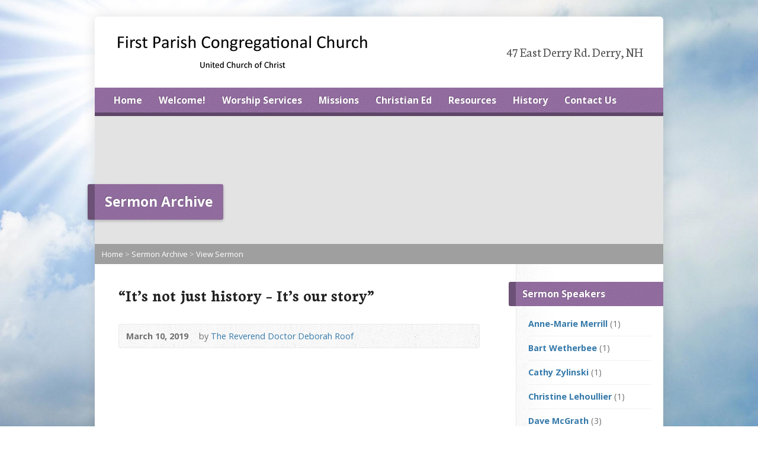

--- FILE ---
content_type: text/html; charset=UTF-8
request_url: https://fpc-ucc.org/multimedia-archive/its-not-just-history-its-our-story/
body_size: 10660
content:
<!DOCTYPE html>
<!--[if IE 8 ]><html class="ie ie8 no-js" lang="en-US"> <![endif]-->
<!--[if (gte IE 9)|!(IE)]><!--><html class="no-js" lang="en-US"> <!--<![endif]-->
<head>
<meta charset="UTF-8" />
<!--[if lte IE 8]><meta http-equiv="X-UA-Compatible" content="IE=Edge,chrome=IE8" /><![endif]-->
<title>&#8220;It&#8217;s not just history &#8211; It&#8217;s our story&#8221; - First Parish Congregational Church Derry, NH</title>
<meta name="viewport" content="width=device-width, initial-scale=1, maximum-scale=1">
<link rel="pingback" href="https://fpc-ucc.org/Wordpress/xmlrpc.php" />
<meta name='robots' content='max-image-preview:large' />
<link rel='dns-prefetch' href='//ssl.p.jwpcdn.com' />
<link rel='dns-prefetch' href='//maps.googleapis.com' />
<link rel='dns-prefetch' href='//fonts.googleapis.com' />
<link rel="alternate" type="application/rss+xml" title="First Parish Congregational Church Derry, NH &raquo; Feed" href="https://fpc-ucc.org/feed/" />
<script type="text/javascript">
window._wpemojiSettings = {"baseUrl":"https:\/\/s.w.org\/images\/core\/emoji\/14.0.0\/72x72\/","ext":".png","svgUrl":"https:\/\/s.w.org\/images\/core\/emoji\/14.0.0\/svg\/","svgExt":".svg","source":{"concatemoji":"https:\/\/fpc-ucc.org\/Wordpress\/wp-includes\/js\/wp-emoji-release.min.js?ver=6.3.7"}};
/*! This file is auto-generated */
!function(i,n){var o,s,e;function c(e){try{var t={supportTests:e,timestamp:(new Date).valueOf()};sessionStorage.setItem(o,JSON.stringify(t))}catch(e){}}function p(e,t,n){e.clearRect(0,0,e.canvas.width,e.canvas.height),e.fillText(t,0,0);var t=new Uint32Array(e.getImageData(0,0,e.canvas.width,e.canvas.height).data),r=(e.clearRect(0,0,e.canvas.width,e.canvas.height),e.fillText(n,0,0),new Uint32Array(e.getImageData(0,0,e.canvas.width,e.canvas.height).data));return t.every(function(e,t){return e===r[t]})}function u(e,t,n){switch(t){case"flag":return n(e,"\ud83c\udff3\ufe0f\u200d\u26a7\ufe0f","\ud83c\udff3\ufe0f\u200b\u26a7\ufe0f")?!1:!n(e,"\ud83c\uddfa\ud83c\uddf3","\ud83c\uddfa\u200b\ud83c\uddf3")&&!n(e,"\ud83c\udff4\udb40\udc67\udb40\udc62\udb40\udc65\udb40\udc6e\udb40\udc67\udb40\udc7f","\ud83c\udff4\u200b\udb40\udc67\u200b\udb40\udc62\u200b\udb40\udc65\u200b\udb40\udc6e\u200b\udb40\udc67\u200b\udb40\udc7f");case"emoji":return!n(e,"\ud83e\udef1\ud83c\udffb\u200d\ud83e\udef2\ud83c\udfff","\ud83e\udef1\ud83c\udffb\u200b\ud83e\udef2\ud83c\udfff")}return!1}function f(e,t,n){var r="undefined"!=typeof WorkerGlobalScope&&self instanceof WorkerGlobalScope?new OffscreenCanvas(300,150):i.createElement("canvas"),a=r.getContext("2d",{willReadFrequently:!0}),o=(a.textBaseline="top",a.font="600 32px Arial",{});return e.forEach(function(e){o[e]=t(a,e,n)}),o}function t(e){var t=i.createElement("script");t.src=e,t.defer=!0,i.head.appendChild(t)}"undefined"!=typeof Promise&&(o="wpEmojiSettingsSupports",s=["flag","emoji"],n.supports={everything:!0,everythingExceptFlag:!0},e=new Promise(function(e){i.addEventListener("DOMContentLoaded",e,{once:!0})}),new Promise(function(t){var n=function(){try{var e=JSON.parse(sessionStorage.getItem(o));if("object"==typeof e&&"number"==typeof e.timestamp&&(new Date).valueOf()<e.timestamp+604800&&"object"==typeof e.supportTests)return e.supportTests}catch(e){}return null}();if(!n){if("undefined"!=typeof Worker&&"undefined"!=typeof OffscreenCanvas&&"undefined"!=typeof URL&&URL.createObjectURL&&"undefined"!=typeof Blob)try{var e="postMessage("+f.toString()+"("+[JSON.stringify(s),u.toString(),p.toString()].join(",")+"));",r=new Blob([e],{type:"text/javascript"}),a=new Worker(URL.createObjectURL(r),{name:"wpTestEmojiSupports"});return void(a.onmessage=function(e){c(n=e.data),a.terminate(),t(n)})}catch(e){}c(n=f(s,u,p))}t(n)}).then(function(e){for(var t in e)n.supports[t]=e[t],n.supports.everything=n.supports.everything&&n.supports[t],"flag"!==t&&(n.supports.everythingExceptFlag=n.supports.everythingExceptFlag&&n.supports[t]);n.supports.everythingExceptFlag=n.supports.everythingExceptFlag&&!n.supports.flag,n.DOMReady=!1,n.readyCallback=function(){n.DOMReady=!0}}).then(function(){return e}).then(function(){var e;n.supports.everything||(n.readyCallback(),(e=n.source||{}).concatemoji?t(e.concatemoji):e.wpemoji&&e.twemoji&&(t(e.twemoji),t(e.wpemoji)))}))}((window,document),window._wpemojiSettings);
</script>
<style type="text/css">
img.wp-smiley,
img.emoji {
	display: inline !important;
	border: none !important;
	box-shadow: none !important;
	height: 1em !important;
	width: 1em !important;
	margin: 0 0.07em !important;
	vertical-align: -0.1em !important;
	background: none !important;
	padding: 0 !important;
}
</style>
	<link rel='stylesheet' id='twb-open-sans-css' href='https://fonts.googleapis.com/css?family=Open+Sans%3A300%2C400%2C500%2C600%2C700%2C800&#038;display=swap&#038;ver=6.3.7' type='text/css' media='all' />
<link rel='stylesheet' id='twbbwg-global-css' href='https://fpc-ucc.org/Wordpress/wp-content/plugins/photo-gallery/booster/assets/css/global.css?ver=1.0.0' type='text/css' media='all' />
<link rel='stylesheet' id='wp-block-library-css' href='https://fpc-ucc.org/Wordpress/wp-includes/css/dist/block-library/style.min.css?ver=6.3.7' type='text/css' media='all' />
<style id='classic-theme-styles-inline-css' type='text/css'>
/*! This file is auto-generated */
.wp-block-button__link{color:#fff;background-color:#32373c;border-radius:9999px;box-shadow:none;text-decoration:none;padding:calc(.667em + 2px) calc(1.333em + 2px);font-size:1.125em}.wp-block-file__button{background:#32373c;color:#fff;text-decoration:none}
</style>
<style id='global-styles-inline-css' type='text/css'>
body{--wp--preset--color--black: #000000;--wp--preset--color--cyan-bluish-gray: #abb8c3;--wp--preset--color--white: #ffffff;--wp--preset--color--pale-pink: #f78da7;--wp--preset--color--vivid-red: #cf2e2e;--wp--preset--color--luminous-vivid-orange: #ff6900;--wp--preset--color--luminous-vivid-amber: #fcb900;--wp--preset--color--light-green-cyan: #7bdcb5;--wp--preset--color--vivid-green-cyan: #00d084;--wp--preset--color--pale-cyan-blue: #8ed1fc;--wp--preset--color--vivid-cyan-blue: #0693e3;--wp--preset--color--vivid-purple: #9b51e0;--wp--preset--gradient--vivid-cyan-blue-to-vivid-purple: linear-gradient(135deg,rgba(6,147,227,1) 0%,rgb(155,81,224) 100%);--wp--preset--gradient--light-green-cyan-to-vivid-green-cyan: linear-gradient(135deg,rgb(122,220,180) 0%,rgb(0,208,130) 100%);--wp--preset--gradient--luminous-vivid-amber-to-luminous-vivid-orange: linear-gradient(135deg,rgba(252,185,0,1) 0%,rgba(255,105,0,1) 100%);--wp--preset--gradient--luminous-vivid-orange-to-vivid-red: linear-gradient(135deg,rgba(255,105,0,1) 0%,rgb(207,46,46) 100%);--wp--preset--gradient--very-light-gray-to-cyan-bluish-gray: linear-gradient(135deg,rgb(238,238,238) 0%,rgb(169,184,195) 100%);--wp--preset--gradient--cool-to-warm-spectrum: linear-gradient(135deg,rgb(74,234,220) 0%,rgb(151,120,209) 20%,rgb(207,42,186) 40%,rgb(238,44,130) 60%,rgb(251,105,98) 80%,rgb(254,248,76) 100%);--wp--preset--gradient--blush-light-purple: linear-gradient(135deg,rgb(255,206,236) 0%,rgb(152,150,240) 100%);--wp--preset--gradient--blush-bordeaux: linear-gradient(135deg,rgb(254,205,165) 0%,rgb(254,45,45) 50%,rgb(107,0,62) 100%);--wp--preset--gradient--luminous-dusk: linear-gradient(135deg,rgb(255,203,112) 0%,rgb(199,81,192) 50%,rgb(65,88,208) 100%);--wp--preset--gradient--pale-ocean: linear-gradient(135deg,rgb(255,245,203) 0%,rgb(182,227,212) 50%,rgb(51,167,181) 100%);--wp--preset--gradient--electric-grass: linear-gradient(135deg,rgb(202,248,128) 0%,rgb(113,206,126) 100%);--wp--preset--gradient--midnight: linear-gradient(135deg,rgb(2,3,129) 0%,rgb(40,116,252) 100%);--wp--preset--font-size--small: 13px;--wp--preset--font-size--medium: 20px;--wp--preset--font-size--large: 36px;--wp--preset--font-size--x-large: 42px;--wp--preset--spacing--20: 0.44rem;--wp--preset--spacing--30: 0.67rem;--wp--preset--spacing--40: 1rem;--wp--preset--spacing--50: 1.5rem;--wp--preset--spacing--60: 2.25rem;--wp--preset--spacing--70: 3.38rem;--wp--preset--spacing--80: 5.06rem;--wp--preset--shadow--natural: 6px 6px 9px rgba(0, 0, 0, 0.2);--wp--preset--shadow--deep: 12px 12px 50px rgba(0, 0, 0, 0.4);--wp--preset--shadow--sharp: 6px 6px 0px rgba(0, 0, 0, 0.2);--wp--preset--shadow--outlined: 6px 6px 0px -3px rgba(255, 255, 255, 1), 6px 6px rgba(0, 0, 0, 1);--wp--preset--shadow--crisp: 6px 6px 0px rgba(0, 0, 0, 1);}:where(.is-layout-flex){gap: 0.5em;}:where(.is-layout-grid){gap: 0.5em;}body .is-layout-flow > .alignleft{float: left;margin-inline-start: 0;margin-inline-end: 2em;}body .is-layout-flow > .alignright{float: right;margin-inline-start: 2em;margin-inline-end: 0;}body .is-layout-flow > .aligncenter{margin-left: auto !important;margin-right: auto !important;}body .is-layout-constrained > .alignleft{float: left;margin-inline-start: 0;margin-inline-end: 2em;}body .is-layout-constrained > .alignright{float: right;margin-inline-start: 2em;margin-inline-end: 0;}body .is-layout-constrained > .aligncenter{margin-left: auto !important;margin-right: auto !important;}body .is-layout-constrained > :where(:not(.alignleft):not(.alignright):not(.alignfull)){max-width: var(--wp--style--global--content-size);margin-left: auto !important;margin-right: auto !important;}body .is-layout-constrained > .alignwide{max-width: var(--wp--style--global--wide-size);}body .is-layout-flex{display: flex;}body .is-layout-flex{flex-wrap: wrap;align-items: center;}body .is-layout-flex > *{margin: 0;}body .is-layout-grid{display: grid;}body .is-layout-grid > *{margin: 0;}:where(.wp-block-columns.is-layout-flex){gap: 2em;}:where(.wp-block-columns.is-layout-grid){gap: 2em;}:where(.wp-block-post-template.is-layout-flex){gap: 1.25em;}:where(.wp-block-post-template.is-layout-grid){gap: 1.25em;}.has-black-color{color: var(--wp--preset--color--black) !important;}.has-cyan-bluish-gray-color{color: var(--wp--preset--color--cyan-bluish-gray) !important;}.has-white-color{color: var(--wp--preset--color--white) !important;}.has-pale-pink-color{color: var(--wp--preset--color--pale-pink) !important;}.has-vivid-red-color{color: var(--wp--preset--color--vivid-red) !important;}.has-luminous-vivid-orange-color{color: var(--wp--preset--color--luminous-vivid-orange) !important;}.has-luminous-vivid-amber-color{color: var(--wp--preset--color--luminous-vivid-amber) !important;}.has-light-green-cyan-color{color: var(--wp--preset--color--light-green-cyan) !important;}.has-vivid-green-cyan-color{color: var(--wp--preset--color--vivid-green-cyan) !important;}.has-pale-cyan-blue-color{color: var(--wp--preset--color--pale-cyan-blue) !important;}.has-vivid-cyan-blue-color{color: var(--wp--preset--color--vivid-cyan-blue) !important;}.has-vivid-purple-color{color: var(--wp--preset--color--vivid-purple) !important;}.has-black-background-color{background-color: var(--wp--preset--color--black) !important;}.has-cyan-bluish-gray-background-color{background-color: var(--wp--preset--color--cyan-bluish-gray) !important;}.has-white-background-color{background-color: var(--wp--preset--color--white) !important;}.has-pale-pink-background-color{background-color: var(--wp--preset--color--pale-pink) !important;}.has-vivid-red-background-color{background-color: var(--wp--preset--color--vivid-red) !important;}.has-luminous-vivid-orange-background-color{background-color: var(--wp--preset--color--luminous-vivid-orange) !important;}.has-luminous-vivid-amber-background-color{background-color: var(--wp--preset--color--luminous-vivid-amber) !important;}.has-light-green-cyan-background-color{background-color: var(--wp--preset--color--light-green-cyan) !important;}.has-vivid-green-cyan-background-color{background-color: var(--wp--preset--color--vivid-green-cyan) !important;}.has-pale-cyan-blue-background-color{background-color: var(--wp--preset--color--pale-cyan-blue) !important;}.has-vivid-cyan-blue-background-color{background-color: var(--wp--preset--color--vivid-cyan-blue) !important;}.has-vivid-purple-background-color{background-color: var(--wp--preset--color--vivid-purple) !important;}.has-black-border-color{border-color: var(--wp--preset--color--black) !important;}.has-cyan-bluish-gray-border-color{border-color: var(--wp--preset--color--cyan-bluish-gray) !important;}.has-white-border-color{border-color: var(--wp--preset--color--white) !important;}.has-pale-pink-border-color{border-color: var(--wp--preset--color--pale-pink) !important;}.has-vivid-red-border-color{border-color: var(--wp--preset--color--vivid-red) !important;}.has-luminous-vivid-orange-border-color{border-color: var(--wp--preset--color--luminous-vivid-orange) !important;}.has-luminous-vivid-amber-border-color{border-color: var(--wp--preset--color--luminous-vivid-amber) !important;}.has-light-green-cyan-border-color{border-color: var(--wp--preset--color--light-green-cyan) !important;}.has-vivid-green-cyan-border-color{border-color: var(--wp--preset--color--vivid-green-cyan) !important;}.has-pale-cyan-blue-border-color{border-color: var(--wp--preset--color--pale-cyan-blue) !important;}.has-vivid-cyan-blue-border-color{border-color: var(--wp--preset--color--vivid-cyan-blue) !important;}.has-vivid-purple-border-color{border-color: var(--wp--preset--color--vivid-purple) !important;}.has-vivid-cyan-blue-to-vivid-purple-gradient-background{background: var(--wp--preset--gradient--vivid-cyan-blue-to-vivid-purple) !important;}.has-light-green-cyan-to-vivid-green-cyan-gradient-background{background: var(--wp--preset--gradient--light-green-cyan-to-vivid-green-cyan) !important;}.has-luminous-vivid-amber-to-luminous-vivid-orange-gradient-background{background: var(--wp--preset--gradient--luminous-vivid-amber-to-luminous-vivid-orange) !important;}.has-luminous-vivid-orange-to-vivid-red-gradient-background{background: var(--wp--preset--gradient--luminous-vivid-orange-to-vivid-red) !important;}.has-very-light-gray-to-cyan-bluish-gray-gradient-background{background: var(--wp--preset--gradient--very-light-gray-to-cyan-bluish-gray) !important;}.has-cool-to-warm-spectrum-gradient-background{background: var(--wp--preset--gradient--cool-to-warm-spectrum) !important;}.has-blush-light-purple-gradient-background{background: var(--wp--preset--gradient--blush-light-purple) !important;}.has-blush-bordeaux-gradient-background{background: var(--wp--preset--gradient--blush-bordeaux) !important;}.has-luminous-dusk-gradient-background{background: var(--wp--preset--gradient--luminous-dusk) !important;}.has-pale-ocean-gradient-background{background: var(--wp--preset--gradient--pale-ocean) !important;}.has-electric-grass-gradient-background{background: var(--wp--preset--gradient--electric-grass) !important;}.has-midnight-gradient-background{background: var(--wp--preset--gradient--midnight) !important;}.has-small-font-size{font-size: var(--wp--preset--font-size--small) !important;}.has-medium-font-size{font-size: var(--wp--preset--font-size--medium) !important;}.has-large-font-size{font-size: var(--wp--preset--font-size--large) !important;}.has-x-large-font-size{font-size: var(--wp--preset--font-size--x-large) !important;}
.wp-block-navigation a:where(:not(.wp-element-button)){color: inherit;}
:where(.wp-block-post-template.is-layout-flex){gap: 1.25em;}:where(.wp-block-post-template.is-layout-grid){gap: 1.25em;}
:where(.wp-block-columns.is-layout-flex){gap: 2em;}:where(.wp-block-columns.is-layout-grid){gap: 2em;}
.wp-block-pullquote{font-size: 1.5em;line-height: 1.6;}
</style>
<link rel='stylesheet' id='bwg_fonts-css' href='https://fpc-ucc.org/Wordpress/wp-content/plugins/photo-gallery/css/bwg-fonts/fonts.css?ver=0.0.1' type='text/css' media='all' />
<link rel='stylesheet' id='sumoselect-css' href='https://fpc-ucc.org/Wordpress/wp-content/plugins/photo-gallery/css/sumoselect.min.css?ver=3.4.6' type='text/css' media='all' />
<link rel='stylesheet' id='mCustomScrollbar-css' href='https://fpc-ucc.org/Wordpress/wp-content/plugins/photo-gallery/css/jquery.mCustomScrollbar.min.css?ver=3.1.5' type='text/css' media='all' />
<link rel='stylesheet' id='bwg_frontend-css' href='https://fpc-ucc.org/Wordpress/wp-content/plugins/photo-gallery/css/styles.min.css?ver=1.8.18' type='text/css' media='all' />
<link rel='stylesheet' id='mediaelement-css' href='https://fpc-ucc.org/Wordpress/wp-includes/js/mediaelement/mediaelementplayer-legacy.min.css?ver=4.2.17' type='text/css' media='all' />
<link rel='stylesheet' id='elusive-webfont-css' href='https://fpc-ucc.org/Wordpress/wp-content/themes/risen/style-elusive-webfont.css?ver=2.0.5' type='text/css' media='all' />
<link rel='stylesheet' id='risen-style-css' href='https://fpc-ucc.org/Wordpress/wp-content/themes/risen/style.css?ver=2.0.5' type='text/css' media='all' />
<link rel='stylesheet' id='risen-base-style-css' href='https://fpc-ucc.org/Wordpress/wp-content/themes/risen/styles/light/style.css?ver=2.0.5' type='text/css' media='all' />
<link rel='stylesheet' id='google-fonts-css' href='https://fonts.googleapis.com/css?family=Open+Sans:400italic,700italic,400,700|Neuton:400,700,400italic' type='text/css' media='all' />
<script type='text/javascript' src='https://fpc-ucc.org/Wordpress/wp-includes/js/jquery/jquery.min.js?ver=3.7.0' id='jquery-core-js'></script>
<script type='text/javascript' src='https://fpc-ucc.org/Wordpress/wp-includes/js/jquery/jquery-migrate.min.js?ver=3.4.1' id='jquery-migrate-js'></script>
<script type='text/javascript' src='https://fpc-ucc.org/Wordpress/wp-content/plugins/photo-gallery/booster/assets/js/circle-progress.js?ver=1.2.2' id='twbbwg-circle-js'></script>
<script type='text/javascript' id='twbbwg-global-js-extra'>
/* <![CDATA[ */
var twb = {"nonce":"adf6235ed2","ajax_url":"https:\/\/fpc-ucc.org\/Wordpress\/wp-admin\/admin-ajax.php","plugin_url":"https:\/\/fpc-ucc.org\/Wordpress\/wp-content\/plugins\/photo-gallery\/booster","href":"https:\/\/fpc-ucc.org\/Wordpress\/wp-admin\/admin.php?page=twbbwg_photo-gallery"};
var twb = {"nonce":"adf6235ed2","ajax_url":"https:\/\/fpc-ucc.org\/Wordpress\/wp-admin\/admin-ajax.php","plugin_url":"https:\/\/fpc-ucc.org\/Wordpress\/wp-content\/plugins\/photo-gallery\/booster","href":"https:\/\/fpc-ucc.org\/Wordpress\/wp-admin\/admin.php?page=twbbwg_photo-gallery"};
/* ]]> */
</script>
<script type='text/javascript' src='https://fpc-ucc.org/Wordpress/wp-content/plugins/photo-gallery/booster/assets/js/global.js?ver=1.0.0' id='twbbwg-global-js'></script>
<script type='text/javascript' src='https://ssl.p.jwpcdn.com/6/12/jwplayer.js?ver=6.3.7' id='jwplayer-js'></script>
<script type='text/javascript' src='https://fpc-ucc.org/Wordpress/wp-content/plugins/photo-gallery/js/jquery.sumoselect.min.js?ver=3.4.6' id='sumoselect-js'></script>
<script type='text/javascript' src='https://fpc-ucc.org/Wordpress/wp-content/plugins/photo-gallery/js/tocca.min.js?ver=2.0.9' id='bwg_mobile-js'></script>
<script type='text/javascript' src='https://fpc-ucc.org/Wordpress/wp-content/plugins/photo-gallery/js/jquery.mCustomScrollbar.concat.min.js?ver=3.1.5' id='mCustomScrollbar-js'></script>
<script type='text/javascript' src='https://fpc-ucc.org/Wordpress/wp-content/plugins/photo-gallery/js/jquery.fullscreen.min.js?ver=0.6.0' id='jquery-fullscreen-js'></script>
<script type='text/javascript' id='bwg_frontend-js-extra'>
/* <![CDATA[ */
var bwg_objectsL10n = {"bwg_field_required":"field is required.","bwg_mail_validation":"This is not a valid email address.","bwg_search_result":"There are no images matching your search.","bwg_select_tag":"Select Tag","bwg_order_by":"Order By","bwg_search":"Search","bwg_show_ecommerce":"Show Ecommerce","bwg_hide_ecommerce":"Hide Ecommerce","bwg_show_comments":"Show Comments","bwg_hide_comments":"Hide Comments","bwg_restore":"Restore","bwg_maximize":"Maximize","bwg_fullscreen":"Fullscreen","bwg_exit_fullscreen":"Exit Fullscreen","bwg_search_tag":"SEARCH...","bwg_tag_no_match":"No tags found","bwg_all_tags_selected":"All tags selected","bwg_tags_selected":"tags selected","play":"Play","pause":"Pause","is_pro":"","bwg_play":"Play","bwg_pause":"Pause","bwg_hide_info":"Hide info","bwg_show_info":"Show info","bwg_hide_rating":"Hide rating","bwg_show_rating":"Show rating","ok":"Ok","cancel":"Cancel","select_all":"Select all","lazy_load":"0","lazy_loader":"https:\/\/fpc-ucc.org\/Wordpress\/wp-content\/plugins\/photo-gallery\/images\/ajax_loader.png","front_ajax":"0","bwg_tag_see_all":"see all tags","bwg_tag_see_less":"see less tags"};
/* ]]> */
</script>
<script type='text/javascript' src='https://fpc-ucc.org/Wordpress/wp-content/plugins/photo-gallery/js/scripts.min.js?ver=1.8.18' id='bwg_frontend-js'></script>
<script type='text/javascript' src='https://fpc-ucc.org/Wordpress/wp-content/themes/risen/js/modernizr.custom.js?ver=2.0.5' id='modernizr-custom-js'></script>
<script type='text/javascript' src='https://fpc-ucc.org/Wordpress/wp-content/themes/risen/js/jquery.backstretch.min.js?ver=2.0.5' id='jquery-backstretch-js'></script>
<script type='text/javascript' src='https://fpc-ucc.org/Wordpress/wp-content/themes/risen/js/superfish.min.js?ver=2.0.5' id='superfish-js'></script>
<script type='text/javascript' src='https://fpc-ucc.org/Wordpress/wp-content/themes/risen/js/supersubs.js?ver=2.0.5' id='supersubs-js'></script>
<script type='text/javascript' src='https://fpc-ucc.org/Wordpress/wp-content/themes/risen/js/selectnav.min.js?ver=2.0.5' id='selectnav-js'></script>
<script type='text/javascript' src='https://maps.googleapis.com/maps/api/js?sensor=false' id='google-maps-js'></script>
<script type='text/javascript' src='https://fpc-ucc.org/Wordpress/wp-content/themes/risen/js/jquery.debouncedresize.min.js?ver=2.0.5' id='jquery-debouncedresize-js'></script>
<script type='text/javascript' src='https://fpc-ucc.org/Wordpress/wp-content/themes/risen/js/jquery.validate.min.js?ver=2.0.5' id='jquery-validate-js'></script>
<script type='text/javascript' src='https://fpc-ucc.org/Wordpress/wp-content/themes/risen/js/jquery.easing.js?ver=2.0.5' id='jquery-easing-js'></script>
<script type='text/javascript' src='https://fpc-ucc.org/Wordpress/wp-content/themes/risen/js/jquery.smooth-scroll.min.js?ver=2.0.5' id='jquery-smooth-scroll-js'></script>
<script type='text/javascript' src='https://fpc-ucc.org/Wordpress/wp-content/themes/risen/js/jquery.fitvids.js?ver=2.0.5' id='fitvids-js'></script>
<script type='text/javascript' id='risen-main-js-extra'>
/* <![CDATA[ */
var risen_wp = {"theme_uri":"https:\/\/fpc-ucc.org\/Wordpress\/wp-content\/themes\/risen","is_home":"","site_url":"https:\/\/fpc-ucc.org\/Wordpress","home_url":"https:\/\/fpc-ucc.org","is_ssl":"1","current_protocol":"https","ie_unsupported_message":"You are using an outdated version of Internet Explorer. Please upgrade your browser to use this site.","ie_unsupported_redirect_url":"http:\/\/browsehappy.com\/","mobile_menu_label":"Menu","slider_enabled":"","slider_slideshow":"","slider_speed":"6000","gmaps_api_key":"","ajax_url":"https:\/\/fpc-ucc.org\/Wordpress\/wp-admin\/admin-ajax.php","contact_form_nonce":"54deacbdb2","comment_name_required":"1","comment_email_required":"1","comment_name_error_required":"Required","comment_email_error_required":"Required","comment_email_error_invalid":"Invalid Email","comment_url_error_invalid":"Invalid URL","comment_message_error_required":"Comment Required","lightbox_prev":"Prev","lightbox_next":"Next","lightbox_expand":"Expand","lightbox_close":"Close"};
/* ]]> */
</script>
<script type='text/javascript' src='https://fpc-ucc.org/Wordpress/wp-content/themes/risen/js/main.js?ver=2.0.5' id='risen-main-js'></script>
<script type='text/javascript' id='wpstg-global-js-extra'>
/* <![CDATA[ */
var wpstg = {"nonce":"5bd6a4326c"};
/* ]]> */
</script>
<script type='text/javascript' src='https://fpc-ucc.org/Wordpress/wp-content/plugins/wp-staging-pro/assets/js/dist/wpstg-blank-loader.js?ver=6.3.7' id='wpstg-global-js'></script>
<script type='text/javascript' src='https://fpc-ucc.org/Wordpress/wp-content/plugins/wp-staging-pro/assets/js/dist/pro/wpstg-admin-all-pages.min.js?ver=1700692967' id='wpstg-admin-all-pages-script-js'></script>
<link rel="https://api.w.org/" href="https://fpc-ucc.org/wp-json/" /><link rel="EditURI" type="application/rsd+xml" title="RSD" href="https://fpc-ucc.org/Wordpress/xmlrpc.php?rsd" />
<meta name="generator" content="WordPress 6.3.7" />
<link rel="canonical" href="https://fpc-ucc.org/multimedia-archive/its-not-just-history-its-our-story/" />
<link rel='shortlink' href='https://fpc-ucc.org/?p=4220' />
<link rel="alternate" type="application/json+oembed" href="https://fpc-ucc.org/wp-json/oembed/1.0/embed?url=https%3A%2F%2Ffpc-ucc.org%2Fmultimedia-archive%2Fits-not-just-history-its-our-story%2F" />
<link rel="alternate" type="text/xml+oembed" href="https://fpc-ucc.org/wp-json/oembed/1.0/embed?url=https%3A%2F%2Ffpc-ucc.org%2Fmultimedia-archive%2Fits-not-just-history-its-our-story%2F&#038;format=xml" />
<script type="text/javascript">jwplayer.defaults = { "ph": 2 };</script>
            <script type="text/javascript">
            if (typeof(jwp6AddLoadEvent) == 'undefined') {
                function jwp6AddLoadEvent(func) {
                    var oldonload = window.onload;
                    if (typeof window.onload != 'function') {
                        window.onload = func;
                    } else {
                        window.onload = function() {
                            if (oldonload) {
                                oldonload();
                            }
                            func();
                        }
                    }
                }
            }
            </script>

            <script type="text/javascript">
(function(url){
	if(/(?:Chrome\/26\.0\.1410\.63 Safari\/537\.31|WordfenceTestMonBot)/.test(navigator.userAgent)){ return; }
	var addEvent = function(evt, handler) {
		if (window.addEventListener) {
			document.addEventListener(evt, handler, false);
		} else if (window.attachEvent) {
			document.attachEvent('on' + evt, handler);
		}
	};
	var removeEvent = function(evt, handler) {
		if (window.removeEventListener) {
			document.removeEventListener(evt, handler, false);
		} else if (window.detachEvent) {
			document.detachEvent('on' + evt, handler);
		}
	};
	var evts = 'contextmenu dblclick drag dragend dragenter dragleave dragover dragstart drop keydown keypress keyup mousedown mousemove mouseout mouseover mouseup mousewheel scroll'.split(' ');
	var logHuman = function() {
		if (window.wfLogHumanRan) { return; }
		window.wfLogHumanRan = true;
		var wfscr = document.createElement('script');
		wfscr.type = 'text/javascript';
		wfscr.async = true;
		wfscr.src = url + '&r=' + Math.random();
		(document.getElementsByTagName('head')[0]||document.getElementsByTagName('body')[0]).appendChild(wfscr);
		for (var i = 0; i < evts.length; i++) {
			removeEvent(evts[i], logHuman);
		}
	};
	for (var i = 0; i < evts.length; i++) {
		addEvent(evts[i], logHuman);
	}
})('//fpc-ucc.org/?wordfence_lh=1&hid=B9C27B179DCA03D82016D5C3F5032634');
</script><script type="text/javascript">
jQuery(document).ready(function($) {
	if (screen.width > 480) { // mobile performance - no full image background if device not capable of showing media query width 480px
		jQuery.backstretch('https://fpc-ucc.org/Wordpress/wp-content/themes/risen/images/backgrounds/sun.jpg');
	}
});
</script>
<style type="text/css">

a, .resurrect-list-icons a:hover, .flex-caption a {
	color: #367aaa;
}

#header-menu, #footer-bottom, .flex-caption, .flex-control-nav li a.active, #home-row-widgets .widget-image-title, #page-header h1, .sidebar-widget-title {
	background-color: #9365a3;
}

body, input, textarea, select, .multimedia-short h1, #cancel-comment-reply-link, .accordion-section-title, .staff header h1 a {
	font-family: 'Open Sans', Arial, Helvetica, sans-serif;
}

#header-menu-links, .flex-caption, #home-row-widgets .widget-image-title, #page-header h1, h1.sidebar-widget-title, a.button, a.comment-reply-link, a.comment-edit-link, a.post-edit-link, .nav-left-right a, input[type=submit] {
	font-family: 'Open Sans', Arial, Helvetica, sans-serif;
}

.heading, .page-title, .post-content h1, .post-content h2, .post-content h3, .post-content h4, .post-content h5, .post-content h6, .author-box h1, .staff header h1, .location header h1, #reply-title, #comments-title, .home-column-widgets-title, .ppt, #tagline, #intro {
	font-family: 'Neuton', Georgia, 'Bitstream Vera Serif', 'Times New Roman', Times, serif;
}
</style>
<link rel="icon" href="https://fpc-ucc.org/Wordpress/wp-content/uploads/2015/08/cropped-church-55x55.jpg" sizes="32x32" />
<link rel="icon" href="https://fpc-ucc.org/Wordpress/wp-content/uploads/2015/08/cropped-church-300x300.jpg" sizes="192x192" />
<link rel="apple-touch-icon" href="https://fpc-ucc.org/Wordpress/wp-content/uploads/2015/08/cropped-church-180x180.jpg" />
<meta name="msapplication-TileImage" content="https://fpc-ucc.org/Wordpress/wp-content/uploads/2015/08/cropped-church-300x300.jpg" />
		<style type="text/css" id="wp-custom-css">
				.no-slider #intro {
		padding-top: 0px;
		padding-bottom: 4px;
	}		</style>
		<meta property="og:image" content="http://fpc-ucc.org/Wordpress/wp-content/uploads/2015/08/church-4rs.jpg" />
</head>

<body class="risen_multimedia-template-default single single-risen_multimedia postid-4220">

	<!-- Container Start -->
	
	<div id="container">
		
		<div id="container-inner">
		
			<!-- Header Start -->
				
			<header id="header">

				<div id="header-inner">
					
					<div id="header-content">
				
						
						<div id="logo">	

							<a href="https://fpc-ucc.org/">

								<img src="http://fpc-ucc.org/Wordpress/wp-content/uploads/2015/01/Publication1rs.png" alt="First Parish Congregational Church Derry, NH" id="logo-regular">

								<img src="https://fpc-ucc.org/Wordpress/wp-content/themes/risen/styles/light/images/logo-hidpi.png" alt="First Parish Congregational Church Derry, NH" id="logo-hidpi">

							</a>

						</div>

						<div id="top-right">

							<div id="top-right-inner">

								<div id="top-right-content">

									<div id="tagline">
										47 East Derry Rd. Derry, NH									</div>

								</div>

							</div>

						</div>

					</div>

				</div>
				
				<!-- Menu Start -->
				
				<nav id="header-menu">

					<div id="header-menu-inner">

						<ul id="header-menu-links" class="sf-menu"><li id="menu-item-8" class="menu-item menu-item-type-custom menu-item-object-custom menu-item-home menu-item-8"><a href="http://fpc-ucc.org">Home</a></li>
<li id="menu-item-7719" class="menu-item menu-item-type-post_type menu-item-object-page menu-item-7719"><a href="https://fpc-ucc.org/welcome-to-first-parish/">Welcome!</a></li>
<li id="menu-item-32" class="menu-item menu-item-type-post_type menu-item-object-page menu-item-has-children menu-item-32"><a href="https://fpc-ucc.org/worship/">Worship Services</a>
<ul class="sub-menu">
	<li id="menu-item-2498" class="menu-item menu-item-type-post_type menu-item-object-page menu-item-2498"><a href="https://fpc-ucc.org/directions/">Location</a></li>
	<li id="menu-item-2546" class="menu-item menu-item-type-post_type menu-item-object-page menu-item-2546"><a href="https://fpc-ucc.org/ucc-daily-devotional/">UCC Daily Devotional</a></li>
</ul>
</li>
<li id="menu-item-1147" class="menu-item menu-item-type-post_type menu-item-object-page menu-item-has-children menu-item-1147"><a href="https://fpc-ucc.org/missions/">Missions</a>
<ul class="sub-menu">
	<li id="menu-item-1151" class="menu-item menu-item-type-post_type menu-item-object-page menu-item-1151"><a href="https://fpc-ucc.org/missions/spaghetti-supper/">Spaghetti Supper</a></li>
	<li id="menu-item-1163" class="menu-item menu-item-type-custom menu-item-object-custom menu-item-1163"><a target="_blank" rel="noopener" href="https://www.derrynh.org/human-services/pages/food-assistance">Community Meals</a></li>
</ul>
</li>
<li id="menu-item-147" class="menu-item menu-item-type-post_type menu-item-object-page menu-item-has-children menu-item-147"><a href="https://fpc-ucc.org/christian-education/">Christian Ed</a>
<ul class="sub-menu">
	<li id="menu-item-2464" class="menu-item menu-item-type-post_type menu-item-object-page menu-item-2464"><a href="https://fpc-ucc.org/christian-education/adult-faith-formation/">Adult Faith Formation</a></li>
	<li id="menu-item-2481" class="menu-item menu-item-type-post_type menu-item-object-page menu-item-2481"><a href="https://fpc-ucc.org/christian-education/annual-faith-formation-events/">Annual Faith Formation Events</a></li>
</ul>
</li>
<li id="menu-item-7887" class="menu-item menu-item-type-custom menu-item-object-custom menu-item-has-children menu-item-7887"><a href="#">Resources</a>
<ul class="sub-menu">
	<li id="menu-item-21" class="menu-item menu-item-type-post_type menu-item-object-page menu-item-21"><a href="https://fpc-ucc.org/calendar-2/">Calendar</a></li>
	<li id="menu-item-64" class="menu-item menu-item-type-post_type menu-item-object-page menu-item-64"><a href="https://fpc-ucc.org/resources/newsletters/">Newsletters</a></li>
	<li id="menu-item-48" class="menu-item menu-item-type-post_type menu-item-object-page menu-item-48"><a href="https://fpc-ucc.org/resources/">Forms and Links</a></li>
	<li id="menu-item-3071" class="menu-item menu-item-type-post_type menu-item-object-page menu-item-3071"><a href="https://fpc-ucc.org/boards/">Boards and Committees</a></li>
	<li id="menu-item-1373" class="menu-item menu-item-type-post_type menu-item-object-page menu-item-1373"><a href="https://fpc-ucc.org/fun-raising/">Fundraising</a></li>
</ul>
</li>
<li id="menu-item-42" class="menu-item menu-item-type-post_type menu-item-object-page menu-item-42"><a href="https://fpc-ucc.org/history/">History</a></li>
<li id="menu-item-1131" class="menu-item menu-item-type-post_type menu-item-object-page menu-item-1131"><a href="https://fpc-ucc.org/contact/">Contact Us</a></li>
</ul>						
												
						<div class="clear"></div>
						
					</div>
				
					<div id="header-menu-bottom"></div>
				
				</nav>
				
				<!-- Menu End -->
					
			</header>
			
			<!-- Header End -->

<header id="page-header">
	<img width="960" height="250" src="https://fpc-ucc.org/Wordpress/wp-content/uploads/2012/04/bible-wide-960x250.jpg" class="page-header-image wp-post-image" alt="" decoding="async" title="" />	<h1>
				Sermon Archive			</h1>
	<div class="breadcrumbs"><a href="https://fpc-ucc.org">Home</a> > <a href="https://fpc-ucc.org/multimedia/">Sermon Archive</a> > <a href="https://fpc-ucc.org/multimedia-archive/its-not-just-history-its-our-story/">View Sermon</a></div></header>

<div id="content">

	<div id="content-inner" class="has-sidebar">

		
		<article id="post-4220" class="post-4220 risen_multimedia type-risen_multimedia status-publish hentry risen_multimedia_speaker-the-reverend-doctor-deborah-roof">

			<header>

				<h1 id="multimedia-single-page-title" class="page-title">
					&#8220;It&#8217;s not just history &#8211; It&#8217;s our story&#8221;									</h1>
			
				<div id="multimedia-single-header-meta" class="box multimedia-header-meta">

					<div class="multimedia-time-speaker">
				
						<time datetime="2019-03-10T19:53:07-04:00">March 10, 2019</time>

												<span class="multimedia-header-meta-speaker">by <a href="https://fpc-ucc.org/multimedia-speaker/the-reverend-doctor-deborah-roof/" rel="tag">The Reverend Doctor Deborah Roof</a></span>
											
					</div>

					<ul class="multimedia-header-meta-icons risen-icon-list dark">
											</ul>
					
					<div class="clear"></div>
					
				</div>

			</header>
		
					
			<div id="multimedia-single-media-player">
			
								<div class="video-container youtube-video"><iframe src="https://www.youtube.com/embed/q-iQM2O0eqA?wmode=transparent&amp;autoplay=0&amp;rel=0&amp;showinfo=0&amp;color=white&amp;modestbranding=1" width="560" height="350" frameborder="0" allowfullscreen></iframe></div>								
								
				<div class="clear"></div>
				
			</div>
						
					
			<div class="post-content"> <!-- confines heading font to this content -->
		
								
															
			</div>
			
			
						
		</article>

		
		
		<nav class="nav-left-right" id="multimedia-single-nav">
			<div class="nav-left"><a href="https://fpc-ucc.org/multimedia-archive/a-hen-gathering-her-brood/" rel="next"><span>&larr;</span> Newer Sermon</a></div>
			<div class="nav-right"><a href="https://fpc-ucc.org/multimedia-archive/sharing-the-light-and-love-of-god/" rel="prev">Older Sermon <span>&rarr;</span></a></div>
			<div class="clear"></div>
		</nav>
				
	</div>

</div>



<div id="sidebar-right" role="complementary">

	<aside id="risen-categories-3" class="widget sidebar-widget widget_risen-categories"><h1 class="sidebar-widget-title">Sermon Speakers</h1>				<ul>
					<li class="cat-item cat-item-118"><a href="https://fpc-ucc.org/multimedia-speaker/anne-marie-merrill/">Anne-Marie Merrill</a> (1)
</li>
	<li class="cat-item cat-item-121"><a href="https://fpc-ucc.org/multimedia-speaker/bart-wetherbee/">Bart Wetherbee</a> (1)
</li>
	<li class="cat-item cat-item-119"><a href="https://fpc-ucc.org/multimedia-speaker/cathy-zylinski/">Cathy Zylinski</a> (1)
</li>
	<li class="cat-item cat-item-117"><a href="https://fpc-ucc.org/multimedia-speaker/christine-lehoullier/">Christine Lehoullier</a> (1)
</li>
	<li class="cat-item cat-item-65"><a href="https://fpc-ucc.org/multimedia-speaker/dave-mcgrath/">Dave McGrath</a> (3)
</li>
	<li class="cat-item cat-item-125"><a href="https://fpc-ucc.org/multimedia-speaker/debbie-gline-allen/debbie-gline-allen-debbie-gline-allen/">Debbie Gline Allen</a> (1)
</li>
	<li class="cat-item cat-item-123"><a href="https://fpc-ucc.org/multimedia-speaker/debbie-gline-allen/">Debbie Gline Allen</a> (2)
</li>
	<li class="cat-item cat-item-78"><a href="https://fpc-ucc.org/multimedia-speaker/diana-sweeney/">Diana Sweeney</a> (3)
</li>
	<li class="cat-item cat-item-76"><a href="https://fpc-ucc.org/multimedia-speaker/dr-erik-hobbie/">Dr. Erik Hobbie</a> (1)
</li>
	<li class="cat-item cat-item-66"><a href="https://fpc-ucc.org/multimedia-speaker/harry-handy-iii/">Harry Handy III</a> (1)
</li>
	<li class="cat-item cat-item-68"><a href="https://fpc-ucc.org/multimedia-speaker/julie-daysa/">Julie Daysa</a> (2)
</li>
	<li class="cat-item cat-item-115"><a href="https://fpc-ucc.org/multimedia-speaker/liz-greenberg/">Liz Greenberg</a> (1)
</li>
	<li class="cat-item cat-item-127"><a href="https://fpc-ucc.org/multimedia-speaker/re-betty-french/">Re. Betty French</a> (1)
</li>
	<li class="cat-item cat-item-130"><a href="https://fpc-ucc.org/multimedia-speaker/rev-alice-ling/">Rev. Alice Ling</a> (1)
</li>
	<li class="cat-item cat-item-116"><a href="https://fpc-ucc.org/multimedia-speaker/rev-anne-robertson/">Rev. Anne Robertson</a> (1)
</li>
	<li class="cat-item cat-item-131"><a href="https://fpc-ucc.org/multimedia-speaker/rev-diana-j-augspurger/">Rev. Diana J. Augspurger</a> (1)
</li>
	<li class="cat-item cat-item-75"><a href="https://fpc-ucc.org/multimedia-speaker/rev-mollie-landers-hatt/">Rev. Mollie Landers Hatt</a> (1)
</li>
	<li class="cat-item cat-item-129"><a href="https://fpc-ucc.org/multimedia-speaker/rev-nelson-jim-howard-iii/">Rev. Nelson (Jim) Howard III</a> (1)
</li>
	<li class="cat-item cat-item-128"><a href="https://fpc-ucc.org/multimedia-speaker/rev-sue-remick/">Rev. Sue Remick</a> (1)
</li>
	<li class="cat-item cat-item-70"><a href="https://fpc-ucc.org/multimedia-speaker/heidi-heath/">Reverend Heidi Carrington Heath</a> (22)
</li>
	<li class="cat-item cat-item-120"><a href="https://fpc-ucc.org/multimedia-speaker/rev-anne-robertson/ryan-lehoullier/">Ryan Lehoullier</a> (1)
</li>
	<li class="cat-item cat-item-126"><a href="https://fpc-ucc.org/multimedia-speaker/sherry-stromsky/">Sherry Stromsky</a> (1)
</li>
	<li class="cat-item cat-item-122"><a href="https://fpc-ucc.org/multimedia-speaker/steve-davis/">Steve Davis</a> (1)
</li>
	<li class="cat-item cat-item-67"><a href="https://fpc-ucc.org/multimedia-speaker/tancrede-lamontagne/">Tancrede LaMontagne</a> (1)
</li>
	<li class="cat-item cat-item-64"><a href="https://fpc-ucc.org/multimedia-speaker/the-reverend-doctor-deborah-roof/">The Reverend Doctor Deborah Roof</a> (196)
</li>
				</ul>
				</aside>
</div>


			<!-- Footer Start -->
			
			<footer id="footer">

				<div id="footer-left">
				
					<ul id="footer-menu-links" class="menu"><li id="menu-item-901" class="menu-item menu-item-type-custom menu-item-object-custom menu-item-home menu-item-901"><a href="http://fpc-ucc.org">Home</a></li>
<li id="menu-item-765" class="menu-item menu-item-type-post_type menu-item-object-page menu-item-765"><a href="https://fpc-ucc.org/multimedia/">Sermons</a></li>
<li id="menu-item-921" class="menu-item menu-item-type-post_type menu-item-object-page menu-item-921"><a href="https://fpc-ucc.org/contact/">Contact</a></li>
<li id="menu-item-6958" class="menu-item menu-item-type-post_type menu-item-object-page menu-item-6958"><a href="https://fpc-ucc.org/past-events/">Past Events</a></li>
</ul>				
					<ul id="footer-icons" class="risen-list-font-icons">
	<li><a href="https://www.facebook.com/fpcucc" class="risen-font-icon-facebook" title="Facebook" target="_blank"></a></li>
</ul>					
					<div class="clear"></div>
					
				</div>			
				
				<div id="footer-right">
				
										<ul id="footer-contact">
					
												<li><span class="footer-icon church"></span> 47 East Derry Rd. Derry, NH 03038</li>
												
												<li><span class="footer-icon phone"></span> 603-434-0628</li>
						
					</ul>
									
										<div id="copyright">
						Copyright &copy; 2026 First Parish Congregational Church Derry, NH. Powered by <a href="http://churchthemes.com" rel="nofollow">churchthemes.com</a>.

“Amazon and the Amazon logo, are trademarks of Amazon.com, Inc. or its affiliates.”					</div>
										
				</div>
				
				<div class="clear"></div>
				
			</footer>
			
			<div id="footer-bottom"></div>
			
			<!-- Footer End -->

		</div>
	
	</div>
	
	<!-- Container End -->
	

<script type='text/javascript'>
/* <![CDATA[ */
r3f5x9JS=escape(document['referrer']);
hf4N='8f0b6392833753e94571d4ed131f78a2';
hf4V='0ab79f874760f3f93e6869436fcdad3c';
jQuery(document).ready(function($){var e="#commentform, .comment-respond form, .comment-form, #lostpasswordform, #registerform, #loginform, #login_form, #wpss_contact_form";$(e).submit(function(){$("<input>").attr("type","hidden").attr("name","r3f5x9JS").attr("value",r3f5x9JS).appendTo(e);return true;});var h="form[method='post']";$(h).submit(function(){$("<input>").attr("type","hidden").attr("name",hf4N).attr("value",hf4V).appendTo(h);return true;});});
/* ]]> */
</script> 
<script type='text/javascript' src='https://fpc-ucc.org/Wordpress/wp-includes/js/hoverIntent.min.js?ver=1.10.2' id='hoverIntent-js'></script>
<script id="mediaelement-core-js-before" type="text/javascript">
var mejsL10n = {"language":"en","strings":{"mejs.download-file":"Download File","mejs.install-flash":"You are using a browser that does not have Flash player enabled or installed. Please turn on your Flash player plugin or download the latest version from https:\/\/get.adobe.com\/flashplayer\/","mejs.fullscreen":"Fullscreen","mejs.play":"Play","mejs.pause":"Pause","mejs.time-slider":"Time Slider","mejs.time-help-text":"Use Left\/Right Arrow keys to advance one second, Up\/Down arrows to advance ten seconds.","mejs.live-broadcast":"Live Broadcast","mejs.volume-help-text":"Use Up\/Down Arrow keys to increase or decrease volume.","mejs.unmute":"Unmute","mejs.mute":"Mute","mejs.volume-slider":"Volume Slider","mejs.video-player":"Video Player","mejs.audio-player":"Audio Player","mejs.captions-subtitles":"Captions\/Subtitles","mejs.captions-chapters":"Chapters","mejs.none":"None","mejs.afrikaans":"Afrikaans","mejs.albanian":"Albanian","mejs.arabic":"Arabic","mejs.belarusian":"Belarusian","mejs.bulgarian":"Bulgarian","mejs.catalan":"Catalan","mejs.chinese":"Chinese","mejs.chinese-simplified":"Chinese (Simplified)","mejs.chinese-traditional":"Chinese (Traditional)","mejs.croatian":"Croatian","mejs.czech":"Czech","mejs.danish":"Danish","mejs.dutch":"Dutch","mejs.english":"English","mejs.estonian":"Estonian","mejs.filipino":"Filipino","mejs.finnish":"Finnish","mejs.french":"French","mejs.galician":"Galician","mejs.german":"German","mejs.greek":"Greek","mejs.haitian-creole":"Haitian Creole","mejs.hebrew":"Hebrew","mejs.hindi":"Hindi","mejs.hungarian":"Hungarian","mejs.icelandic":"Icelandic","mejs.indonesian":"Indonesian","mejs.irish":"Irish","mejs.italian":"Italian","mejs.japanese":"Japanese","mejs.korean":"Korean","mejs.latvian":"Latvian","mejs.lithuanian":"Lithuanian","mejs.macedonian":"Macedonian","mejs.malay":"Malay","mejs.maltese":"Maltese","mejs.norwegian":"Norwegian","mejs.persian":"Persian","mejs.polish":"Polish","mejs.portuguese":"Portuguese","mejs.romanian":"Romanian","mejs.russian":"Russian","mejs.serbian":"Serbian","mejs.slovak":"Slovak","mejs.slovenian":"Slovenian","mejs.spanish":"Spanish","mejs.swahili":"Swahili","mejs.swedish":"Swedish","mejs.tagalog":"Tagalog","mejs.thai":"Thai","mejs.turkish":"Turkish","mejs.ukrainian":"Ukrainian","mejs.vietnamese":"Vietnamese","mejs.welsh":"Welsh","mejs.yiddish":"Yiddish"}};
</script>
<script type='text/javascript' src='https://fpc-ucc.org/Wordpress/wp-includes/js/mediaelement/mediaelement-and-player.min.js?ver=4.2.17' id='mediaelement-core-js'></script>
<script type='text/javascript' src='https://fpc-ucc.org/Wordpress/wp-includes/js/mediaelement/mediaelement-migrate.min.js?ver=6.3.7' id='mediaelement-migrate-js'></script>
<script type='text/javascript' id='mediaelement-js-extra'>
/* <![CDATA[ */
var _wpmejsSettings = {"pluginPath":"\/Wordpress\/wp-includes\/js\/mediaelement\/","classPrefix":"mejs-","stretching":"responsive","audioShortcodeLibrary":"mediaelement","videoShortcodeLibrary":"mediaelement"};
/* ]]> */
</script>
<script type='text/javascript' src='https://fpc-ucc.org/Wordpress/wp-content/plugins/wp-spamshield/js/jscripts-ftr2-min.js' id='wpss-jscripts-ftr-js'></script>

</body>
</html>